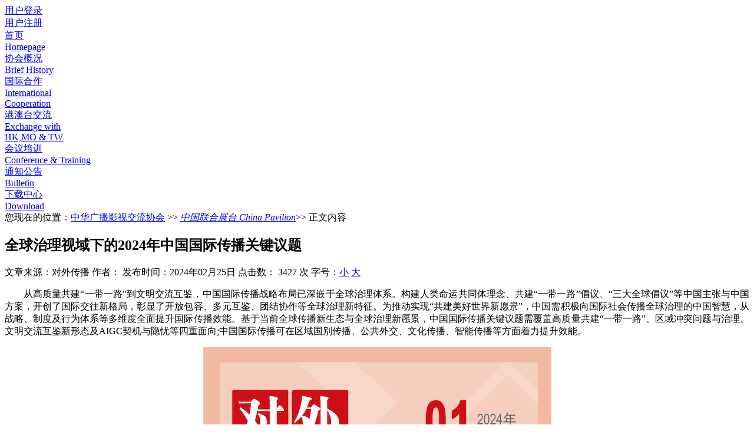

--- FILE ---
content_type: text/html
request_url: http://carfte.cn/hyfc/2024/02/25/1412301018.html
body_size: 20801
content:

<!DOCTYPE html PUBLIC "-//W3C//DTD XHTML 1.0 Transitional//EN" "http://www.w3.org/TR/xhtml1/DTD/xhtml1-transitional.dtd">
<html xmlns="http://www.w3.org/1999/xhtml">
<head>
<meta http-equiv="Content-Type" content="text/html; charset=utf-8" />
<meta content="" name="Keywords" />
<meta content="" name="Description"/>
<title>全球治理视域下的2024年中国国际传播关键议题 - 中华广播影视交流协会</title>
<link href="/Template/Default/Skin/xiehui/default.css" rel="stylesheet" type="text/css" />
<link href="/Template/Default/Skin/xiehui/article.css" rel="stylesheet" type="text/css" />
<link href="/Template/Default/Skin/xiehui/module.css" rel="stylesheet" type="text/css" />
<script type="text/javascript">
    var siteSetup = {sitePath: '/',ajaxPath: '/ajax.aspx',skinPath: '/Template/Default/Skin/'};
</script>
<script language="javascript" type="text/javascript" src="/js/jquery.pack.js"></script>
<script language="javascript" type="text/javascript" src="/js/jquery.peex.js"></script>
</head>

<body>
<div id="wrap">
<!--网站头部s-->
<div id="header">
        <div class="top">
        <a href="http://www.carfte.cn/User/Login.aspx">
           <div id="yhdl">
             <div id="yhdl_pic">
             </div>
             <div class="top_font">
             用户登录
             </div>
           </div>
           </a>
            <a href="http://www.carfte.cn/User/Register.aspx">
           <div id="yhzc">
             <div id="yhzc_pic">
             </div>
             <div class="top_font">
             用户注册
             </div>
           </div>
            </a>
           <!--<a href="http://email.carfte.org/?domain=carfte.org">
           <div id="fwyx">
             <div id="fwyx_pic">
             </div>
             <div class="top_font">
             服务邮箱
             </div>
           </div>
           </a>-->
        </div>
        <div class="banner">
        </div>
        <div class="menu">
             <a href="/Index.html">
                <div id="shouye" class="meun_button">
                首页<br /><span class="e_title e_title2">Homepage</span>
                </div>
             </a>
             <a href="/xhxx/xhjj.html">
             <div id="xiehuixixin" class="meun_button">
             协会概况<br /><span class="e_title e_title2">Brief History</span>
             </div>
             </a>
              <a href="/gjhz/">
             <div id="guojihezuo" class="meun_button">
             国际合作<br /><span class="e_title e_title2">International<br />Cooperation</span>
             </div>
              </a>
               <a href="/gat/">
             <div id="gaoaotaijiaoliu" class="meun_button">
             港澳台交流<br /><span class="e_title e_title2">Exchange with<br />HK,MO & TW</span>
             </div>
             </a>
             <a href="/jlhd/">
             <div id="huiyipeixunxuexi" class="meun_button">
             会议培训<br /><span class="e_title e_title2">Conference & Training</span>
             </div>
              </a>
             <a href="/tzgg/">
             <div id="lishiyange" class="meun_button">
             通知公告<br /><span class="e_title e_title2">Bulletin</span>
             </div>
              </a>
               <a href="/Category_3/Index.aspx">
             <div id="xiazaizhongxin" class="meun_button">
             下载中心<br /><span class="e_title e_title2">Download</span>
             </div>
              </a>
        </div>
</div>
<!--弹出登录开始-->

<!--弹出登录结束-->
<!--弹出登录结束-->


 <div class="blank8 clearbox"></div>
<!--网站头部e-->
<!--网站主体S-->
<div id="content">
<!-- mainContent S-->
		<div class="mainContent border">
         <div class="pathWrap"><div class="path1">您现在的位置：<a href="http://www.carfte.cn">中华广播影视交流协会</a> >> 
            
        <em><a href="/hyfc/" target="_self">中国联合展台 China Pavilion</a></em>>> 正文内容</div></div>
       <div class="showContent">
        		<div class="mainConIn" id="articleList">
     <!-- 正文内容 S -->
							<div class="articleCon">
                           
								<!-- 标题 -->
									<h2 class="title">全球治理视域下的2024年中国国际传播关键议题</h2>
                                   <h3 class="fbt"> </h3>
									<div class="property">
										<span>文章来源：对外传播</span>
										<span>作者：</span>
										<span>发布时间：2024年02月25日</span>
										<span>点击数：
    <script language="JavaScript" type="text/JavaScript" src="/Common/GetHits.aspx?id=1018"></script>
    次</span>
										<span>字号：<a href="javascript:fontZoomA();" class="fontZoomA">小</a> <a href="javascript:fontZoomB();" class="fontZoomB">大</a></span>
										<span><span id="content_AdminEdit"></span>
<script type="text/javascript">
$(document).ready(function()
{
    $.pe.ajax('admineditcheck',{params:{itemId:1018},success:function(s) {
        if ($(s).find('status').text() == 'OK') {
            var managedir = "/Common/GetContentEdit.aspx?itemId=1018";
           $("#content_AdminEdit").html("【<a href='" + managedir + "' target='_blank'>进入后台编辑</a>】")
        }
    }});
});
</script></span>
									</div>
									<!-- 正文 -->
									<div class="conTxt" >
										<div id="fontzoom"   oncontextmenu='return false' ondragstart='return false' onselectstart ='return false' onselect='if(document.all){document.selection.empty()}' oncopy='if(document.all){document.selection.empty()}' onbeforecopy='return false' >
											
      
     <p style="text-indent: 2em; text-align: justify;">从高质量共建“一带一路”到文明交流互鉴，中国国际传播战略布局已深嵌于全球治理体系。构建人类命运共同体理念、共建“一带一路”倡议、“三大全球倡议”等中国主张与中国方案，开创了国际交往新格局，彰显了开放包容、多元互鉴、团结协作等全球治理新特征。为推动实现“共建美好世界新愿景”，中国需积极向国际社会传播全球治理的中国智慧，从战略、制度及行为体系等多维度全面提升国际传播效能。基于当前全球传播新生态与全球治理新愿景，中国国际传播关键议题需覆盖高质量共建“一带一路”、区域冲突问题与治理、文明交流互鉴新形态及AIGC契机与隐忧等四重面向;中国国际传播可在区域国别传播、公共外交、文化传播、智能传播等方面着力提升效能。</p><p style="text-align:center;"><img src="/UploadFiles/2024/2/202402251411279747.png" alt="" width="591" height="800" /></p><p style="text-indent: 2em; text-align: justify;">当前，伴随全球传播生态加速变革，全球政治格局不断变幻，中国国际传播逐步优化战略布局，从国际传播“理路”与“进路”双向维度寻求突破，推进国际传播提效升级。流动、复杂与不确定的时代重构着中国与世界的关系，同时也对中国国际传播高质量发展提出更高要求和新的课题。已嵌入全球治理体系的中国国际传播面临着关键议题的全新转向与策略选择的前瞻性思考。</p><p style="text-indent: 2em; text-align: justify;"><strong>一、全球治理视域下新时代中国国际传播愿景</strong></p><p style="text-indent: 2em; text-align: justify;">2023年6月，史汀生研究中心(Stimson Center)发布了《2023全球治理调查：在分裂的世界中寻求共识》调查报告。报告显示：七国集团(G7)与金砖国家(BRICS)民众普遍认为各国应在安全、气候、全球健康等领域加强合作；中国民众呼吁全球治理践行真正的多边主义，支持联合国在全球治理体系中更好发挥作用，期盼世界和平稳定与繁荣发展。在全球治理的新语境下，如何回应世界、回归自我是中国国际传播亟待回答的问题。</p><p style="text-indent: 2em; text-align: justify;">(一)回应世界：全球治理版图中的中国主张与方案</p><p style="text-indent: 2em; text-align: justify;">曼纽尔·卡斯特(Manuel Castells)在《全球治理与全球政治》一文中颇具前瞻意味地指出，全球治理亟待解决的难题在于，面对分裂的世界，如何在“共享主权”(shared sovereignty)的过程中进行治理;各国如何在政治、组织、程序、技术等多方面进行协商与控制，并实时交流反馈。基于该文的分析，全球治理实践或可从以下方面着力：(1)建立伙伴关系；(2)发挥国际组织的关键性作用(尤其是联合国)；(3)根据具体问题成立国际机构，如国际刑事法院、气候变化监管机构等；(4)随着全球公民社会发展，注重非政府行为体的作用；(5)构建全球社会契约(Global Social Contract)；(6)重视媒体的力量；(7)强调互联网作为全球公共空间。</p><p style="text-indent: 2em; text-align: justify;">近年来，伴随综合国力和国际地位不断提升，中国已成为全球治理体系中一股不容忽视的关键性力量。2023年9月13日，外交部发布《关于全球治理变革和建设的中国方案》，面对世界百年未有之大变局，中国呼吁加强全球安全治理，维护世界和平稳定；完善全球发展治理，共谋全球可持续发展；推进全球人权和社会治理，共促文明交流进步；开拓全球新疆域治理，完善未来治理格局；加强联合国核心作用，推进全球治理体系改革。</p><p style="text-indent: 2em; text-align: justify;">2023年9月26日，国务院新闻办公室发布《携手共建人类命运共同体：中国倡议与行动》白皮书。这一文件表明，人类命运共同体理念彰显开放包容、公平正义、和谐共处、多元互鉴及团结协作的全球治理新特征。中国既是全球治理的倡导者也是行动派。中国力量体现于：推动高质量共建“一带一路”，落实全球发展倡议、全球安全倡议及全球文明倡议等“三大全球倡议”，与越来越多的国家和地区共同行动，为各领域国际合作注入强劲动力。</p><p style="text-indent: 2em; text-align: justify;">(二)回归自我：中国式现代化元话语与阐释共同体</p><p style="text-indent: 2em; text-align: justify;">国际传播在本质上是不同传播主体所奉行的话语体系的建设与竞争。“元话语”(metadiscourse)可被视为国际传播话语体系的核心环节，作为讲述国家故事的“开场白”，元话语能够帮助受众按照特定的叙事框架来理解与国际话题相关的信息、意见、情感或行为。“中国式现代化”正成为一套兼具时代意义和世界意义的系统性中国新话语，强调构建“以交往为本位”的对外传播中国式现代话语体系。</p><p style="text-indent: 2em; text-align: justify;">中国式现代化话语体系以和平、发展、公平、正义、民主、自由等元话语为核心驱动，弘扬中华文明蕴含的全人类共同价值，超越所谓“普世价值”的狭隘历史局限。尤其是，作为中国式现代化的重要组成部分之一，“走和平发展道路的现代化”以共同现代化为国际传播的关键叙事；“共同利益优先”与“合作共生”的现代化已成为最具国际道义、最能与世界公民共情的理念指引，为世界提供了一种新的全球治理思路。</p><p style="text-indent: 2em; text-align: justify;"><strong>二、全球治理视域下的2024年中国国际传播关键议题</strong></p><p style="text-indent: 2em; text-align: justify;">中国是和平发展的建设者、共同发展的推动者、全球现代化治理的参与者。2024年中国国际传播关键议题将进一步嵌入全球治理体系，为凝聚全人类共同价值，亦为实现全球善治提供更具学理意义与实践价值的中国主张及中国方案。</p><p style="text-indent: 2em; text-align: justify;">(一)高质量共建“一带一路”的国际传播</p><p style="text-indent: 2em; text-align: justify;">共建“一带一路”倡议是中国为世界提供的广受欢迎的国际公共产品和国际合作平台。国务院新闻办公室于2023年10月10日发布《共建“一带一路”：构建人类命运共同体的重大实践》白皮书。这一白皮书强调，共建“一带一路”坚持真正的多边主义，践行共商共建共享的全球治理观，为国家间交往提供了新的范式，推动全球治理体系朝着更加公正合理的方向发展。</p><p style="text-indent: 2em; text-align: justify;">中国人民大学与中央广播电视总台共建的新时代国际传播研究院发布的一项问卷调查结果显示，93.8%的“一带一路”共建国家受访者高度赞赏共建“一带一路”十年来获得的丰硕成果。欧洲智库机构布鲁盖尔研究所(Bruegel)2023年4月发布《“一带一路”倡议的全球认知趋势》报告指出，世界各国对共建“一带一路”整体上持正面评价，特别是中亚到撒哈拉以南非洲等地区的广大发展中国家对共建“一带一路”的感情非常深厚。伴随“一带一路”从中国倡议走向国际实践，各国民众对这一倡议的认知与理解不断深入，但是国际社会也仍存在着对这一倡议的误读与质疑。</p><p style="text-indent: 2em; text-align: justify;">共建“一带一路”倡议源于中国，机会和成果属于世界。目前，中国推动共建“一带一路”进入高质量发展的新阶段;共商共建共享、开放绿色廉洁、高标准惠民生可持续，成为高质量共建“一带一路”的重要指导原则。基于中国支持高质量共建“一带一路”的八项行动，高质量共建“一带一路”的国际传播应覆盖以下维度：</p><p style="text-indent: 2em; text-align: justify;">一是科技传播。共建“一带一路”十年成就在很大程度上得益于科技支持，而高质量共建“一带一路”更离不开科技创新。因此，面向“一带一路”国家的科技传播将助力“一带一路”共建国家民众对科技作为“一带一路”高质量发展重要内涵的认知，夯实国际科技合作创新的民意基础。</p><p style="text-indent: 2em; text-align: justify;">二是企业传播。中国企业是高质量共建“一带一路”的核心主体，也日益成为国际传播的重要主体。因此，企业传播以及企业与媒体合作传播，聚焦标志性工程和“小而美”民生工程，以长纪录、短视频、国际论坛、企业开放日、企业会客厅等常态化国际传播与国际交往形式，讲好企业高质量共建“一带一路”的理念创新和行动创新故事，增强中国企业国际亲和力、公信力，并回应利益攸关方的关切对高质量共建“一带一路”的国际传播至关重要。</p><p style="text-indent: 2em; text-align: justify;">三是形象重塑。走过十年的“一带一路”倡议已越来越为国际民众所熟悉，强化“一带一路”的“高质量共建”形象、增强国际社会对共有共享高质量“一带一路”的认知，应当成为共建“一带一路”新发展阶段国际传播的关键议题。一方面，在中方同各方深化“一带一路”合作伙伴关系、完善“一带一路”国际合作机制的过程中，强调促进绿色发展、建设廉洁之路等高质量共建“一带一路”的目标；另一方面，密切关注国际舆论、国际民意对高质量共建“一带一路”的关切，主动触达、回应国际受众。</p><p style="text-indent: 2em; text-align: justify;">(二)区域冲突问题与治理的国际传播</p><p style="text-indent: 2em; text-align: justify;">安全是人类最基本需求，也是最重要的国际公共产品。当前，热点事件频发，地缘冲突加剧，单边霸凌肆虐，正如中国的全球安全倡议所强调的，应以团结精神与共赢思维消弭国际冲突根源，完善全球安全治理。联合国秘书长古特雷斯(António Guterres)提出“新和平纲领”(New Agenda for Peace)，期望各国重视且遵守以下五项核心原则：其一，重建信任、团结与问责制，充分运用“关于和平建构与国家建构的国际对话”(International Dialogue on Peacebuilding and Statebuilding，IDPS)等国际对话平台；其二，尊重及鼓励各国提升预防冲突的能力;其三，在多元主体间建立广泛的伙伴关系，包括区域组织、人权保护组织、私营企业、科技公司及社交平台等；其四，各国应提升对女性、年轻一代及边缘群体的包容性；其五，各国应将预防冲突普遍纳入国家议程。</p><p style="text-indent: 2em; text-align: justify;">地缘政治冲突与传媒，谁塑造了谁?世界经济论坛(World Economic Forum)强调，媒体叙事已成为国际政治的基石，而社交媒体已成为现代战争中的有力武器，社交媒体与数字操控策略使得决策者、军事领导人及情报机构在区域冲突与现代战争的进程中难以应对。《时代周刊》(Time)在《巴以冲突“揭露”社交媒体的根本缺陷》一文中表明，世界民众正通过社交媒体大量消费巴以冲突的信息。这些信息并不能反映巴以冲突的真实全貌，反而使煽动暴力、宣扬仇恨言论、极端反犹太主义、仇视伊斯兰教等负面情绪愈演愈烈。</p><p style="text-indent: 2em; text-align: justify;">为凝聚各国共识，传播全球安全治理的中国方案，区域冲突问题与治理的国际传播应覆盖以下方面：一是提升全球安全倡议及“新和平纲领”等理念的国际认知度，推动相关理念成为国际社会的普遍共识;二是重视以联合国为代表的国际组织在全球安全治理中的领导力，维护联合国权威及其在全球安全治理中的主要平台地位;三是探索冲突与战争报道中的媒介伦理问题，探究指向“团结全人类”的普遍性德性原则;四是探析物理世界热战和数字空间信息战并行的特征，关注社交媒体开源情报网络在舆论形成中的作用。</p><p style="text-indent: 2em; text-align: justify;">(三)文明交流互鉴新形态的国际传播</p><p style="text-indent: 2em; text-align: justify;">文明交流互鉴是推动人类文明进步和世界和平发展的重要动力。党的二十大报告强调，增强中华文明传播力影响力，深化文明交流互鉴，推动中华文化更好走向世界。构建中国国际传播叙事体系应紧密围绕中华文明突出的连续性、统一性、包容性、和平性与创新性。</p><p style="text-indent: 2em; text-align: justify;">塞缪尔·亨廷顿(Samuel P. Huntington)在《文明的冲突与世界秩序的重建》一书中认为：“在各种文明组成的世界里，这种关系并不是唯一的关系。冷和平、冷战、贸易战、准战争、不稳定的和平、困难的关系、激烈的对抗、竞争共存、军备竞赛，所有这些说法，或许最恰当地描述了不同文明实体之间的关系。信任和友谊将是罕见的。”因此，为破除“非此即彼”“非黑即白”等对立思维及“文明冲突论”“文明优越论”等论调，为人类社会进步汇聚文明力量，文明交流互鉴新形态的国际传播应聚焦于以下新维度：</p><p style="text-indent: 2em; text-align: justify;">首先，以“数字文明”作为人类文明交往互鉴的新领域。让传统文化与数字文明相遇不仅是文化传播的新形态，而且是建设文化强国、实现中国式现代化的战略选择。例如，在孔子诞生地、儒家思想发源地山东曲阜举行的世界互联网大会数字文明尼山对话，探索人工智能将以何种形式促进人类文明发展，推动各方在数字时代更好地挖掘历史文化价值，共同推动人类文明事业发展进步。</p><p style="text-indent: 2em; text-align: justify;">其次，以数字空间的文化交流与国际交往作为人类文明交往互鉴的新模式。例如，全球近30个国家、80个城市联合举办沉浸式数字光影展览“梵高再现Van Gogh Alive”，以数字技术呈现传统艺术，富有创新性地营造人类文明互鉴、文化国际交往氛围，在全球数字文化互动中促进国际公众的跨文化对话能力。</p><p style="text-indent: 2em; text-align: justify;">再者，以“Z世代”作为人类文明交流互鉴的新群体。在数字化与全球化背景下成长起来、兼具传播者与受传者双重身份的“Z世代”已成为影响国际传播格局变迁的重要力量。因此，中国国际传播需要深刻理解“Z世代”的代际观与数字化生存逻辑，以创新国际传播形式持续创新与“Z世代”的互动模式，促进各国青年群体之间的交流合作，增强青年群体对文明多样性、人类文明互鉴的认知。</p><p style="text-indent: 2em; text-align: justify;">(四)AIGC契机与隐忧的国际传播</p><p style="text-indent: 2em; text-align: justify;">生成式人工智能(Artificial Intelligence Generated Content, AIGC)已开启基于“大数据+算法+算力”(Big Data + Algorithm+Computing Power)的智能国际传播新赛道。福布斯宣称AIGC带来了“美丽新世界”，四项核心技术振奋人心：基于神经网络语言模型的聊天机器人(Neural Language Model Chatbots)、自然语音合成、图片创作与编辑，以及虚拟陪伴。AIGC重构了当前传播格局与治理生态，以ChatGPT为代表的AIGC产品在应用中应注意：确保内容的准确性，提升用户体验，重视数据与信息安全。</p><p style="text-indent: 2em; text-align: justify;">AIGC并不是简单“介入”国际传播，其重构乃至颠覆了国际传播的内在构成要素、传播流程及传播逻辑，智能国际传播的契机在于：受众精准洞察、人机协同生产、精准议题推荐、计算宣传与谣言治理以及多维综合的效能评估。新时代国际传播“目的论”的思路转圜已从效果转为效能，AIGC可帮助优化智能国际传播技术中的算法模型与流程设计。除此之外，AIGC可提升内容产出与推荐所获取的传播效果，提升国际传播能力/效率的系统维度。简言之，AIGC已成为切实提升国际传播效能的重要变量。</p><p style="text-indent: 2em; text-align: justify;">智能国际传播延伸了国际传播的自驱性、生成性、精准性与渗透性；然而，基于智能与传播的双重属性，智能国际传播也面临着一定程度的效用危机与伦理风险。在媒介与代码无处不在的后霸权时代，权力越来越存在于算法之中。算法偏见与平台政治、算法“被动参与”与数字不平等、隐私泄漏与数据安全、信息过滤与舆论博弈、虚假信息与谣言治理等都是智能国际传播所面临的隐忧，亦是国际传播研究需关注的重点议题。智能传播的契机与隐忧应当为国际公众所了解，并在专业人士之间展开深入研讨。</p><p style="text-indent: 2em; text-align: justify;"><strong>三、全球治理视域下新时代中国国际传播效能提升策略</strong></p><p style="text-indent: 2em; text-align: justify;">国际传播效能的顶层设计包含战略体系建设、制度体系建设以及行为体系建设三重维度。20综观中外国际传播策略创新趋势，以全球治理视阈下关键议题的国际传播为己任的新时代国际传播效能提升可相应采取如下策略：</p><p style="text-indent: 2em; text-align: justify;">(一)区域国别传播策略：对话、交往与伙伴关系编织</p><p style="text-indent: 2em; text-align: justify;">从议程设置到相互倾听，对话重构了国际传播的传统观念与交往准则，它意味着：首先，且听且言，倾听亦具有力量;其次，找寻真实的“他者”，即可感知、可互动的“受众”；再者，对话追求的是平等、开放、潜藏协商价值的“讨论力”；最后，对话承认对抗，但相信协商与合作是更优选择。若将“传播”的本义还复至交往，且将交往理解为事关人之存在、共同生活和公共秩序的基源问题之一，那么传播学理应更关怀“现代人”的命运。国际传播更应强调在对话与交往中，推动各国建立“共振、共鸣、共情及共识”的伙伴关系。</p><p style="text-indent: 2em; text-align: justify;">对话、交往与伙伴关系建构对象的有限性、地缘政治的差异性等因素决定了国际传播需要选择区域国别策略，需要制定区域国别的优先顺序，以话语体系的再语境化寻求“全球本土化”与“在地全球化”之间的平衡，提升精准传播效能。</p><p style="text-indent: 2em; text-align: justify;">(二)公共外交策略：多元国际行为主体间的互动与共情</p><p style="text-indent: 2em; text-align: justify;">公共外交的核心是国际行为主体与国际公众的交往互动，而全球化、数字化、社交化为国际公众获得作为传者的国际行为主体身份创造了机遇，从而建构了以大众参与为鲜明特征的多元国际行为主体双向、多向互动的新公共外交时代。新公共外交的正当性和理想目标在于促进国际行为主体间的良性互动以维护国家利益和人类共同利益。公共外交的多元行为主体应从共面、共事、共境、共通与共意的角度合作开展共情实践，在良性交往互动的过程中凝聚共识。各领域国际同行具有双向奔赴的需求，为多元主体间的持久互动提供动力。在数字空间，个体之间的点对点互动是网络互动的基础，而大规模的国际公众参与互动并产生情感共鸣、共振是网络影响力的体现。</p><p style="text-indent: 2em; text-align: justify;">(三)文化传播策略：在人类文明成果体验与认知中“制造认同”</p><p style="text-indent: 2em; text-align: justify;">国家文物局于2023年12月发布了中华文明探源工程最新进展，中华文明起源的阶段性划分方式更为明确;这一项目将持续关注中华文明起源、形成、发展的基本图景、内在机制以及各区域文明演进路径等重大问题。24深化文明交流互鉴，一方面要向世界贡献中华文明的独特价值；另一方面，践行全球文明倡议，尊重世界文明多样性，借鉴人类其他文明成果，在国际人文交流合作中弘扬全人类共同价值，推动文明对话、传承与创新。交流互鉴取代隔阂冲突、“制造认同”的理性目标是，通过世界多样文明的对话达成跨文化共识，即尊重人类的整体性、文明的多样性、发展的人民性与交往的和平性。国际旅游、教育交换、数字博物馆、相关主题自媒体等传统与新兴文化传播方式为国际公众体验与认知人类文明成果提供了“共情机遇”。</p><p style="text-indent: 2em; text-align: justify;">(四)智能传播策略：“数字共通”成为国际交往的新可能</p><p style="text-indent: 2em; text-align: justify;">“数字共通”包括数字基础设施层面的连通、文化符号意义层面的转译和理解、感情层面的共振共鸣以及意识形态和价值观层面的对话；“数字共通”打开了通向数字文明之路，它是主体间、文化间交往的新场域。25彰显数字文明的中国向度，中国应坚持以人为本、智能向善、注重发展、伦理先行等理念，推动形成具有广泛共识的治理框架与标准规范。从人类恒久的、流动的、不确定的数字交往实践而言，中国应在重构数字行动者的交往规范、培养和优化行动者网络的交往理性等层面进一步争取与提升中国式现代化的国际话语权。面对人工智能等全球治理新疆域，中国将秉持和平、发展、普惠、共治原则，积极推动新疆域治理规则与时俱进；与此同时，中国将以更开放的思维和举措推进数字领域的交流与合作，同各国携手打造开放、公平、公正、非歧视的“数字共通”空间。</p><p style="text-indent: 2em; text-align: justify;">本文系国家社科基金重点项目“新时代加快国际传播五力建设研究”(22AZD074)的阶段性成果。</p><p style="text-indent: 2em; text-align: justify;">（作者钟新系中国人民大学新闻与社会发展研究中心研究员，中国人民大学新闻学院教授；郑晨系中国人民大学新闻学院博士后，新时代国际传播研究院研究员。来源：《对外传播》）</p>
    
   
											
										</div>
									</div>

									<div class="page">
										<span id="pe100_page_contentpage" class="pagecss"></span>
									</div>
                                    <!--<div class="moodVote"><div id="moodVote">
  <table width="100%" border="0" cellspacing="0" cellpadding="0" align="center">
    <tbody>
      <tr>
        <td align="center" valign="bottom"><img src="/Images/MoodIcon/motion_01.gif"></td>
        <td align="center" valign="bottom"><img src="/Images/MoodIcon/motion_02.gif"></td>
        <td align="center" valign="bottom"><img src="/Images/MoodIcon/motion_03.gif"></td>
        <td align="center" valign="bottom"><img src="/Images/MoodIcon/motion_04.gif"></td>
        <td align="center" valign="bottom"><img src="/Images/MoodIcon/motion_05.gif"></td>
        <td align="center" valign="bottom"><img src="/Images/MoodIcon/motion_06.gif"></td>
        <td align="center" valign="bottom"><img src="/Images/MoodIcon/motion_07.gif"></td>
        <td align="center" valign="bottom"><img src="/Images/MoodIcon/motion_08.gif"></td>
      </tr>
      <tr>
        <td align="center" valign="bottom">感动</td>
        <td align="center" valign="bottom">同情</td>
        <td align="center" valign="bottom">无聊</td>
        <td align="center" valign="bottom">愤怒</td>
        <td align="center" valign="bottom">搞笑</td>
        <td align="center" valign="bottom">难过</td>
        <td align="center" valign="bottom">高兴</td>
        <td align="center" valign="bottom">路过</td>
      </tr>
      <tr>
        <td align="center" valign="bottom"><input value="0" type="radio" name="moodradio"></td>
        <td align="center" valign="bottom"><input value="1" type="radio" name="moodradio"></td>
        <td align="center" valign="bottom"><input value="2" type="radio" name="moodradio"></td>
        <td align="center" valign="bottom"><input value="3" type="radio" name="moodradio"></td>
        <td align="center" valign="bottom"><input value="4" type="radio" name="moodradio"></td>
        <td align="center" valign="bottom"><input value="5" type="radio" name="moodradio"></td>
        <td align="center" valign="bottom"><input value="6" type="radio" name="moodradio"></td>
        <td align="center" valign="bottom"><input value="7" type="radio" name="moodradio"></td>
      </tr>
    </tbody>
  </table>
</div><script type="text/javascript">
                    $(document).ready(function () {
                        $('input[name="moodradio"]').click(function () {
                            var value = this.value;
                            $.pe.ajax('moodvote', {
                                params: {
                                    position: value,
                                    generalId: 1018,
                                    moodId: 1
                                },
                                success: function (response) {
                                    var status = $(response).find('status').text();
                                    switch (status) {
                                        case "ok":
                                            $.pe.ajax('accessLabel', { labelName: '显示心情指数', params: { itemId: 1018 }, success: function (s) {
                                                $('#moodVote').html($(s).find('body').text());
                                            }
                                            })
                                            break;
                                        case "isOnlyMember":
                                            alert("只有会员才能发表投票！");
                                            break;
                                        default:
                                            alert("投票失败！");
                                            break;
                                    }
                                }
                            })
                        })
                    })
                </script></div>-->
									<div class="userControl">
										<a class="a" target="_balnk" href="/Print.aspx?id=1018" title="打印文章">[打印文章]</a>
										<a class="a" title="添加收藏" href="/User/Content/Favorite.aspx?Action=add&Id=1018">[添加收藏]</a>
									</div>

									<div class="others">
										<div class="prev"><span>上一篇：</span><a href="/hyfc/2024/02/21/1437191017.html" target="_self" title="标题：如何有效提升国际传播效能&#xD;点击数：518&#xD;发表时间：24年02月21日">如何有效提升国际传播效能</a>[ 02-21 ]</div>
										<div class="next"><span>下一篇：</span><a href="/hyfc/2024/02/25/1415161019.html" target="_self" title="标题：坦桑尼亚驻华大使哈米斯•奥马尔视频点赞《欢迎来到麦乐村》&#xD;点击数：184&#xD;发表时间：24年02月25日">坦桑尼亚驻华大使哈米斯•奥马尔视频点赞《欢迎来到麦乐村》</a>[ 02-25 ]</div>
									</div>
									<!--<div id="commentform"></div>
									
    <script language="javascript" type="text/javascript">
        //初始化评论
        function commentInit() {
          $.pe.ajax('accessLabel',{labelName:'内容评论标签',currentPage:1,params:{itemId:1018,nodeId:21},success:function(response){
             $('#commentform').html($(response).find('body').text());
             changepage(1, '评论列表', 'JS_基本风格');
             setCurrentUserInfo();
          }})
        }

        //添加评论
        function addComment() {
            if ($('#commentTitle').val() == '') {
                alert("请输入标题！");
                $('#commentTitle').focus();
                return;
            }

            if ($('#commentIsAnonymous').val() == 'false') {
                if ($('#commentUsername').val() == '') {
                    alert("请输入用户名！");
                    $('#commentUsername').focus();
                    return;
                }

                if ($('#commentEmail').val() == '') {
                    alert('请输入Email地址！');
                    $('#commentEmail').focus();
                    return;
                }

                var regEmail = /^([a-zA-Z0-9]+[_|\-|\.]?)*[a-zA-Z0-9]+@([a-zA-Z0-9]+[_|\-|\.]?)*[a-zA-Z0-9]+\.[a-zA-Z]{2,3}$/;
                if ($('#commentEmail').val().match(regEmail) == null) {
                    alert('请输入正确的Email格式！');
                    $('#commentEmail').focus();
                    return;
                }
            }

            if ($('#commentContnet').val() == '') {
                alert("请输入评论内容！");
                $('#commentContnet').focus();
                return false;
            }

            var commentValidCode = "";
            var checkValidCode = false;
            if (document.getElementById('commentValidCode') != null) {
                if ($('#commentValidCode').val() == '') {
                    alert("请输入验证码！");
                    $('#commentValidCode').focus();
                    return;
                }
                commentValidCode = $('#commentValidCode').val();
                checkValidCode = true;
            }
            
            $.pe.ajax('addcomment',{params:{
              username:$("#commentUsername").val(),
              commenttitle:$("#commentTitle").val(),
              content:$("#commentContnet").val(),
              email:$("#commentEmail").val(),
              gid:1018,
              nid:21,
              private:$("#commentIsPrivate").val(),
              position:$("#commentViewpoint").val(),
              score:$("#commentRanking").val(),
              TxtValidCode:commentValidCode,
              isguest:$('#commentIsAnonymous').val()
            },
            success:function(response){
              var data = $(response);
              var status = data.find('status').text();
                switch (status) {
                    case "ok":
                        changepage(1, '评论列表', 'JS_基本风格');
                        alert("发表评论成功！");
                        window.location.href = '#commentTarget';
                        $("#commentContnet").val('');
                        break;
                    case "check":
                        alert("发表评论成功，请等待管理员审核。");
                        break;
                    case "err":
                        alert("发表评论失败！");
                        break;
                    case "nopurview":
                        alert("此栏目已禁止发表评论！");
                        break;
                    case "noTourists":
                        alert("此栏目已禁止游客发表评论！");
                        break;
                    case "checkCodeError":
                        $("#commentValidCode").val('');
                        refreshValidCode($("#commentValidCodeImg")[0]);
                        alert("您输入的验证码和系统产生的不一致，请重新输入！");
                        break;
                    default:
                        alert("发表评论失败！");
                        break;
                }
                if (checkValidCode) {
                    refreshValidCode($("#commentValidCodeImg")[0]);
                    $("#commentValidCode").val('');
                    checkValidCode = false;
                }
            }})
        }

        function addPkZone(commentid, position, content) {
              $.pe.ajax('addpkzone',{params:{
                commentid:commentid,
                position:position,
                content:content
              },
              success:function(response){
                 switch ($(response).find('status').text()) {
                    case "ok":
                        changepage(1, '评论列表', 'JS_基本风格');
                        break;
                    default:
                        alert("辩论失败！");
                        break;
                }
              }}
            )
        }

        //更新列表
        function changepage(pagenum, sourcename, spanname) {
              $.pe.ajax('accessLabel',{labelName:sourcename,currentPage:pagenum,params:{
                itemId:1018,
                page:'true',
                pagesize:10,
                currentpage:pagenum
              },
              success:function(response){
                $('#pe100_'+sourcename).html($(response).find('body').text());
                $('#commentCount').html($(response).find("total").text());
                updatepage(spanname, sourcename, response);
              }}
            )
        }

        //更新分页
        function updatepage(spanname, sourcename, xml) {
        $.pe.ajax('accessPage',{labelName:spanname,pageName:sourcename,recordCount:$(xml).find('total').text(),currentPage:$(xml).find('currentpage').text(),pageSize:$(xml).find('pagesize').text(),success:function(s){
        if ($('#pe100_page_' + sourcename) != null) {
                        
                        $('#pe100_page_' + sourcename).html($(s).find('body').text());
                    }
        }})
        }

        //设置默用户信息
        function setCurrentUserInfo() {
            try {
            $.pe.ajax('checkUserLogin',{success:function(response){
            if($(response).find('status').text() == 'ok'){
              if ($('#commentUsername') != null) {
                            $('#commentUsername').val($(response).find("username").text());
                            $('#commentEmail').val($(response).find("email").text());
                            $('#commentUsername').disabled = true;
                            $('#commentEmail').disabled = true;
                        }
            }
            }})
            }
            catch (e) {
            }
        }

        //刷新验证码
        function refreshValidCode(obj) {
            obj.src = obj.src + '?code=' + randomNumber(10);
        }

        function randomNumber(n) {
            var rnd = '';
            for (var i = 0; i < n; i++)
                rnd += Math.floor(Math.random() * 10);
            return rnd;
        }

        //设置匿名
        function setAnonymous(obj) {
            if (obj.checked) {
                $('#commentUsernameBlock').hide();
                $('#commentEmailBlock').hide();
                $('#commentIsAnonymous').val('true');
            }
            else {
                $('#commentUsernameBlock').show();
                $('#commentEmailBlock').show();
                $('#commentIsAnonymous').val('false');
            }
        }

        //设置私有
        function setPrivate(obj) {
            if (obj.checked) {
                $('#commentIsPrivate').val(1);
            }
            else {
                $('#commentIsPrivate').val(0);
            }
        }

        //设置观点
        function setViewpoint(value) {
            for (i = -1; i < 2; i++) {
                if (i == value) {
                    $('#commentViewpointTab' + i)[0].className = "current";
                }
                else {
                    $('#commentViewpointTab' + i)[0].className = "";
                }
            }
            $('#commentViewpoint').val(value);
        }

        //设置按钮
        function changeBtnStyle(obj, className) {
            obj.className = className;
        }

        //设置评分
        function changeRanking(index, isfixed) {
            var colStars = $("#commentRankingBlock img");
            var k = isfixed ? parseInt($("#commentRanking").val()) : index;
            for (var i = 0; i < colStars.length; i++) {
                colStars[i].src = (i < k ? "/Images/fstar.gif" : "/Images/estar.gif");
            }
        }

        function rankingClick(index) {
            $("#commentRanking").val(index);
        }

        function rankingMouseOver(index) {
            changeRanking(index, false);
        }

        function rankingMouseOut() {
            changeRanking(0, true);
        }

        //初始化评论
        commentInit();

    </script>-->							</div>

							<!-- 正文内容 E -->	
            </div>        
        </div>
        </div>
<!-- mainContent E-->

</div>
<!--网站主体E-->
<div class="blank clearbox"></div>
<!--网站底部S-->
<!--网站底部开始-->
          <div id="footer">
            <div class="bottom_top">
            </div>
            <div class="bottom_middle">
            <div style="margin-top:12px;">
            中华广播影视交流协会 <br />
地址：中国北京市西城区复兴门外大街2号 | 邮编：100866 | 电话：86-10-86091450 / 86-10-86091244 | 邮箱：carfte@263.net<br />
<a href="http://beian.miit.gov.cn/" target="_blank" style="color:#333">ICP备案编号：京ICP备2020045382号-1</a> <br />Copyright (c) 2008-2021 carfte cn. All Rights Reserved.
</div>
            </div>
            <div class="bottom_bottom">
            </div>
          </div>
<!--网站底部结束-->
<!--网站底部E-->
</div>
</body>
</html>
<script language="javascript" type="text/javascript">
jQuery("#fontzoom img").each(function(){
	var img=jQuery(this); img.hide();
	var imgInt=setInterval( function(){
		if(img.width()>0){
			clearInterval(imgInt);
			if(img.width()>650){ img.width(650).css({cursor:"pointer",height:"auto"}).click(function(){window.open(img.attr('src'), "_blank")});}
			img.show();
		}
	},50 );
 });
//更改字体大小
var status0='';
var curfontsize=10;
var curlineheight=18;
function fontZoomA(){
  if(curfontsize>8){
    document.getElementById('fontzoom').style.fontSize=(--curfontsize)+'pt';
	document.getElementById('fontzoom').style.lineHeight=(--curlineheight)+'pt';
  }
}
function fontZoomB(){
  if(curfontsize<64){
    document.getElementById('fontzoom').style.fontSize=(++curfontsize)+'pt';
	document.getElementById('fontzoom').style.lineHeight=(++curlineheight)+'pt';
  }
}
</script>

--- FILE ---
content_type: text/javascript; charset=utf-8
request_url: http://carfte.cn/Common/GetHits.aspx?id=1018
body_size: 215
content:
document.write('3427');